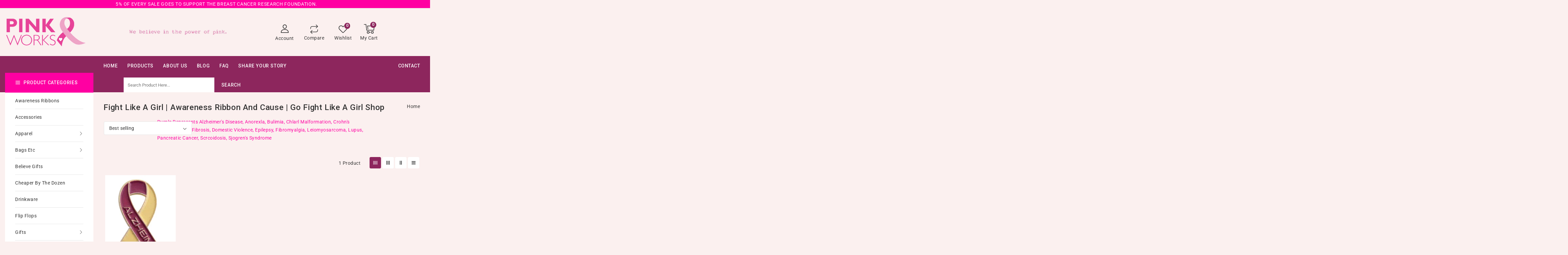

--- FILE ---
content_type: text/css
request_url: https://thinkpinkribbon.com/cdn/shop/t/5/assets/cm-app-styles.css?v=154565962761576854471675894878
body_size: 759
content:
.p{font-size:13px;line-height:17px}.d-block{display:block!important}.d-flex{display:flex!important}.d-none-important,.d-none{display:none!important}.fixed-stretch{position:fixed;top:0;bottom:0;left:0;right:0}.overflow-hidden{overflow:hidden!important}.position-relative{position:relative!important}.position-absolute{position:absolute!important}.justify-content-end{justify-content:flex-end!important}.justify-content-center{justify-content:center!important}.align-items-start{align-items:flex-start!important}.flex-column{flex-direction:column!important}.flex-center{justify-content:center!important;align-items:center!important}.scroll-offset-example{position:fixed;overflow-y:scroll;visibility:hidden;pointer-events:none;left:0;bottom:-100%}.align-items-center{align-items:center!important}.pb-30,.py-30{padding-bottom:30px!important}.pt-30,.py-30{padding-top:30px!important}.pl-15,.px-15{padding-left:15px!important}.pr-15,.px-15{padding-right:15px!important}.pl-20,.px-20{padding-left:20px!important}.pr-20,.px-20{padding-right:20px!important}.m-0{margin:0!important}.mr-15,.mx-15{margin-right:15px!important}.mb-3,.my-3{margin-bottom:3px!important}.mb-10,.my-10{margin-bottom:10px!important}.mb-15,.my-15{margin-bottom:15px!important}.mb-20,my-20{margin-bottom:20px!important}.mt-10,.my-10{margin-top:10px!important}.mt-20,.my-20{margin-top:20px!important}.cursor-pointer{cursor:pointer!important}.ml-auto,.mx-auto{margin-left:auto!important}@media (min-width: 541px){.w-sm-auto{width:auto!important}}@media (min-width: 541px){.ml-sm-auto,.mx-sm-auto{margin-left:auto!important}}.btn-link,.btn-link:visited,.btn-link:active,.btn-link:link{color:#000}.btn-link{text-decoration:underline;cursor:pointer;text-transform:capitalize}.btn--full{width:100%}.cm-border-bottom{border-bottom:1px solid transparent!important}.cm-border-bottom{border-bottom-color:#e5e5e5!important}.btn--status:not([data-button-status=added]) [data-button-content=added]{display:none!important}.btn--status[data-button-status=added]>*:not([data-button-content=added]){display:none!important}.popup{overflow-y:auto;z-index:10000}.popup__bg{top:-100px;bottom:-100px;opacity:.5}.popup__bg{background-color:#141414}.popup__content{min-height:100%;background-color:#232323cc}.popup-wishlist{width:270px;max-width:100%}.popup-wishlist,.popup-wishlist-full,.popup-compare-full,.popup-confirm-transfer-data{background-color:#fff}.product-store-lists__image{width:60px;min-width:60px}.product-store-lists__content{font-size:13px;line-height:17px}.compare__item{max-width:200px;min-width:200px;padding-left:10px;padding-right:10px}.compare__item .cm-price{margin-bottom:0}.compare__item .cm-price .price{margin:10px 0}.popup-wishlist-full,.popup-compare-full{width:100%;max-width:100%;top:11px;max-height:770px;overflow-y:auto;bottom:81px}@media (min-width: 541px){.popup-wishlist-full,.popup-compare-full{width:90%;position:relative}}.wishlist .page-width,.compare .container{max-width:1430px}.cm-grid{margin:70px 0 0;padding:0}.cm-grid__item{width:25%;display:inline-block;margin:15px;padding:15px}@media (max-width: 1024px){.cm-grid__item{width:33%;padding-left:10px;padding-right:10px;display:inline-block;vertical-align:top}}@media (max-width: 768px){.cm-grid__item{width:50%;padding-left:10px;padding-right:10px;display:inline-block;vertical-align:top}}@media (max-width: 479px){.popup-wishlist-full__content .js-store-lists-clear-wishlist{width:100%}}@media (max-width: 450px){.cm-grid__item{width:100%;padding-left:10px;padding-right:10px;display:inline-block;vertical-align:top}}.cm-title{font-weight:400;margin-top:10px;margin-bottom:0;text-transform:capitalize;letter-spacing:.6px;text-align:left}.cm-title a:hover{color:var(--color-base-accent-1)}.cm-grid__item .price{font-size:16px;font-weight:600;color:var(--color-base-button-background-hover);text-align:left;margin-top:10px}.cm-price span.money{font-size:14px;line-height:20px;color:#000;font-weight:500}.popup-confirm-transfer-data__close{top:20px;right:20px}.col{flex-basis:0;flex-grow:1;max-width:100%}.compare table{overflow-x:auto}@media (max-width: 777px){.compare td{padding-left:10px;padding-right:0}}.compare__title{max-width:170px;min-width:170px}@media (max-width: 777px){.compare__title:first-child{display:none}}@media (min-width: 778px){.compare__title:last-child h4{font-size:0}}@media (max-width: 777px){.compare__items{padding:10px}}.compare__item{max-width:200px;min-width:200px}table{width:100%;border-collapse:separate;border-spacing:2px}@media (min-width: 1025px){.d-lg-none{display:none!important}}.compare table td.compare__title{vertical-align:top;text-transform:capitalize;color:#69727b}.cm-compare-button,.cm-wishlist-button{display:inline-block;float:none;padding:0 10px;vertical-align:top;text-align:center}.cm-compare-button{padding:9px 0}.cm-compare-icon,.cm-wishlist-icon{position:relative;float:none;display:block}.icon-lock,.icon-heart{width:1em;height:1em;font-size:19px;line-height:16px;vertical-align:text-top}.cm-compare-button_header svg{fill:var(--color-base-text);height:28px;width:28px;float:none;display:inline-block;vertical-align:top;stroke:var(--color-base-text)}.cm-compare-icon:hover .icon.compare{stroke:var(--color-base-button-background-hover)}.my-account .cm-compare-icon,.my-account .cm-wishlist-icon{font-size:13px;text-transform:capitalize}@media (max-width: 479px){.cm-wishlist-icon:before,.cm-compare-icon:before{display:none}.cm-wishlist-counter,.cm-compare-counter{min-width:auto}}.cm-wishlist-counter,.cm-compare-counter{position:relative;font-size:11px;font-weight:400;line-height:17px;text-align:center;background:#303030;color:#fff;border-radius:50%;padding:0 5px;float:left;margin-top:9px;height:17px;width:17px;margin-left:1px}.popup-wishlist__head h5{font-weight:500;color:#000;text-transform:capitalize}.popup-wishlist__head h5 span{font-size:14px;margin-left:5px}.popup-wishlist__head{margin-bottom:20px}.product-store-lists__title a{font-size:13px;letter-spacing:.4px;color:#000;text-transform:capitalize}.product-store-lists__price{margin:5px 0!important}.product-store-lists__price .price{line-height:20px;font-size:14px;font-weight:500}.popup-wishlist__content{padding-top:5px;border-top:1px solid #e5e5e5}.cm-grid__item a img{display:block}.compare table tr td h4{font-size:15px;color:#000;text-transform:capitalize}
/*# sourceMappingURL=/cdn/shop/t/5/assets/cm-app-styles.css.map?v=154565962761576854471675894878 */


--- FILE ---
content_type: text/css
request_url: https://thinkpinkribbon.com/cdn/shop/t/5/assets/header-sidecategory.css?v=112932666759769038331675894881
body_size: 225
content:
.header-category{cursor:pointer;font-size:13px;font-weight:400;display:flex;justify-content:flex-start;align-items:center;width:100%;line-height:18px;margin-bottom:30px;position:relative}#CategoryBox{width:100%}.icon.icon-header-menu{display:none}.header-sidecategory ul{padding-inline-start:0}.side-categories{padding:20px 35px 20px 55px;width:100%;display:block;text-transform:uppercase;background:var(--color-base-button-text)}.header-category .icon.icon-hamburger{height:14px;width:16px;top:22px;left:30px;bottom:0;right:auto;position:absolute;fill:var(--color-base-background-1)}.header-sidecategory ul li{position:relative;padding:0 30px}#header-SiteCat li:last-child a{border-bottom:none}.side-categories .icon.icon-caret{width:13px;margin-left:49px;height:13px;display:inline-block;vertical-align:middle;display:none}#header-SiteCat{float:left;position:relative;z-index:9;left:0;width:100%;top:100%;border-top:0;background-color:#fff;display:block;padding-left:0;margin:0;padding-block:5px}li{list-style:none}#header-SiteCat li a:hover{color:var(--color-base-button-background-hover)}#header-SiteCat li a{padding:15px 0;font-size:14px;display:inline-block;position:relative;width:100%;font-weight:400;text-transform:capitalize;color:var(--color-base-text);border-bottom:1px solid #e5e5e5}#header-SiteCat .icon.icon-caret{transform:rotate(-180deg) translate(.15rem);width:11px;height:18px;float:right;text-align:right;fill:var(--color-base-accent-2)}#header-SiteCat:hover .icon.icon-caret{fill:var(--color-base-button-background-hover)}.site-cat__dropdown{background:#fff none repeat scroll 0 0;margin-top:0;padding:0;left:100%;border-radius:0;position:absolute;display:none;opacity:0;-webkit-opacity:0;-moz-opacity:0;-ms-opacity:0;-o-opacity:0;-khtml-opacity:0;border:none;top:-3px;width:250px}.grand-child-has-dropdown{padding-left:0}@media (max-width:1269px){#header-SiteCat{display:none}#CategoryBox{position:static}.header-sidecategory{left:0;top:100%;width:100%}#header-SiteCat{width:100%}.header-sidecategory ul{padding-left:10px;border:none;width:100%;padding-bottom:0}#header-SiteCat .icon.icon-caret{transform:rotate(-180deg) translate(.15rem);width:9px;height:26px;float:right;text-align:right;fill:var(--color-base-accent-2);display:none}.site-cat__dropdown{display:none;opacity:1;-webkit-opacity:1;-moz-opacity:1;-ms-opacity:1;-o-opacity:1;-khtml-opacity:1;-webkit-transition:opacity 1s ease-out;-moz-transition:opacity 1s ease-out;-ms-transition:opacity 1s ease-out;-o-transition:opacity 1s ease-out;visibility:visible;left:-1px;position:relative;top:0}.site-cat__dropdown{border:none}#CategoryBox ul#header-SiteCat .site-nav__childlist-item-dropdown.toggle>span.mobile_togglemenu:before,#CategoryBox ul#header-SiteCat>li.site-cat--has-dropdown.toggle>span.mobile_togglemenu:before{content:"+";font-size:19px;font-weight:400;height:20px;margin:0;position:absolute;right:30px;text-align:center;top:16px;width:20px;cursor:pointer}.side-categories .icon.icon-caret{margin-right:15px}#CategoryBox ul#header-SiteCat .site-nav__childlist-item-dropdown.toggle.active>span.mobile_togglemenu:before,#CategoryBox ul#header-SiteCat>li.site-cat--has-dropdown.toggle.active>span.mobile_togglemenu:before{content:"-";font-size:30px}.site-cat__dropdown{width:100%}.header-sidecategory .has-dropdown li{padding:0}}@media (min-width: 1270px){#CategoryBox #header-SiteCat>li:hover>.site-cat__dropdown,#CategoryBox #header-SiteCat>li>.site-cat__dropdown>ul>li:hover .site-cat__dropdown{opacity:1;-webkit-opacity:1;-moz-opacity:1;-ms-opacity:1;-o-opacity:1;-khtml-opacity:1;-webkit-transition:opacity .3s ease-out;-moz-transition:opacity .3s ease-out;-ms-transition:opacity .3s ease-out;-o-transition:opacity .3s ease-out;display:block}}@media (max-width: 479px){.side-categories .icon.icon-caret{display:none}}
/*# sourceMappingURL=/cdn/shop/t/5/assets/header-sidecategory.css.map?v=112932666759769038331675894881 */


--- FILE ---
content_type: text/css
request_url: https://thinkpinkribbon.com/cdn/shop/t/5/assets/template-collection.css?v=7555387846543384501675894885
body_size: 2129
content:
.collection{position:relative}#main-collection-filters .collection-btn{width:auto;float:right}.btn-group a{width:34px;height:34px;transition:background .25s ease,fill .25s ease;margin:0 2px;align-items:center;justify-content:center;background-color:var(--color-base-button-text-hover);padding:5px;position:relative;display:flex;float:left;border-radius:4px}.collection-grid-section{float:left;width:100%}.facets-container.desktop{display:none}.product-form__submit.button{background-color:var(--color-base-button-background);color:var(--color-base-text)}.product-form__submit.button{padding:10px 26px;width:100%}.product-form__submit.button:hover{background:var(--color-base-button-background-hover)!important;color:var(--color-base-button-text-hover)}.list-group-item .caption-large{float:left;width:100%;display:block;margin-bottom:10px}.list-group-item div:empty{display:none}.btn-group{float:right}.grid__item.list-group-item .card-img{float:left;width:28%}.grid__item.list-group-item .card-information{width:72%;border-top:0;padding:15px 0 0 20px}.caption-large{display:none}.tabs{display:flex;justify-content:right;margin-bottom:30px;margin-right:80px}.tabs li{padding:0 20px;list-style:none}.tabs li a{font-weight:700;text-transform:uppercase}.tabs li a.active{color:var(--color-base-accent-1)}.tabs-holder{position:relative;float:left;width:100%}@media screen and (max-width: 749px){.tabs-holder{margin-block-start:30px}}#ProductGridContainer{float:left;width:100%;margin-top:10px}#ProductGridContainer .item .item.list-group-item .price{min-height:0}.template-search__results .grid{border-right:0;border-bottom:0px;margin-bottom:60px}.products{float:left;border-left:0;width:100%;padding:0 15px;overflow:visible;position:relative}.products{background-color:var(--color-base-button-text-hover)}.collection .grid__item.slider__slide{margin-bottom:0!important}.service.service-5{border-bottom:0;padding-bottom:0}.service.service-1{padding-top:0}.template-collection .grid{margin:0 -10px}.product-count.light{margin:6px 25px 0;width:auto;display:inline-block;float:none;vertical-align:top;text-align:right;opacity:1}#main-collection-product-grid .grid__item.item:hover .product-form__buttons,.card-wrapper.sca-qv-image:hover #ProductDrop{opacity:1}@media screen and (min-width: 750px){.collection .title-wrapper-with-link--no-heading{margin-top:6rem}}@media screen and (min-width: 750px){#CollectionFiltersForm .collection-product-count{margin:6px 25px 0;width:auto;display:inline-block;float:none;vertical-align:top;text-align:right}}.template-search .grid__item--small{padding-bottom:.5rem}.collection.loading .collection-product-count{visibility:hidden}@media screen and (max-width: 749px){.collection .grid__item:only-child{flex:0 0 100%;max-width:100%}}.collection .loading-overlay{top:0;right:0;bottom:0;left:0;display:none;width:100%;padding:0 5rem;background-color:rgba(var(--color-base-background-1-rgb),.7)}.collection.loading .loading-overlay{display:block}.collection--empty .title-wrapper{margin-top:10rem;margin-bottom:15rem}.collection-filters{padding:0;display:block;float:left;width:100%}@media screen and (min-width: 750px){.collection-filters>*+*{margin-top:0;margin-left:2rem}}.facet-filters__label{display:none;width:100%}.collection-filters__summary{display:flex;align-items:center;justify-content:space-between;font-size:1.4rem;cursor:pointer;height:4.5rem;padding:0 1.5rem;min-width:25rem;margin-top:2.4rem;border:.1rem solid var(--color-base-text-opacity-55-percent)}.collection-filters__summary:after{position:static}.facet-filters{display:flex;grid-column:2;grid-row:1;float:left}.facet-filters__field{flex-grow:1}.collection-filters__item button{padding:1.4rem 2.6rem;margin-left:1rem}.collection-filters__disclosure{min-width:25rem}.collection-filters__disclosure summary:after{top:0}.collection-filters__disclosure a{color:var(--color-foreground);cursor:pointer;display:block;padding:1.2rem;text-transform:capitalize;text-decoration:none}@media screen and (min-width: 750px){.collection-filters .facet-filters__sort{width:25rem;max-width:100%}}.facets{float:left;width:100%}.facets__form{display:grid;grid-template-columns:auto auto;grid-template-rows:auto auto;gap:0}.main-container #CollectionFiltersForm{display:block;width:100%;float:left}.facets__wrapper{grid-column:1;grid-row:0;display:flex;flex-wrap:wrap}.facets__heading{display:block;color:var(--color-base-text-opacity-85-percent);font-size:1.4rem;line-height:1;margin:15px 15px 0 0}.facets__reset{margin-left:auto}.facets__disclosure{border:1px solid var(--color-base-border);margin:0 0 .5rem .5rem}.facets__summary{padding:1.2rem;font-size:1.2rem}.facets__summary>span{line-height:1.3}.facets__display{background-color:var(--color-background);position:absolute;border:1px solid var(--color-foreground-20);top:calc(100% + .5rem);left:-.1rem;width:35rem;max-height:55rem;overflow-y:auto}.facets__header{padding:1.5rem 2rem;display:flex;justify-content:space-between;font-size:1.4rem;position:sticky;top:0;background-color:var(--color-background);z-index:1}.facets__list{padding:.5rem 2rem}.facets__item{display:flex;align-items:center}.facets__item label,.facets__item input[type=checkbox]{cursor:pointer}.facet-checkbox{padding:1rem 2rem 1rem 1.2rem;flex-grow:1;position:relative;font-size:1.4rem;display:flex;word-break:break-word}.facet-checkbox input[type=checkbox]{position:absolute;opacity:1;width:1.6rem;height:1.6rem;top:.7rem;left:.8rem;z-index:-1;appearance:none;-webkit-appearance:none}.facet-checkbox>svg{background-color:var(--color-background);margin-right:1.2rem;flex-shrink:0}.facet-checkbox .icon-checkmark{visibility:hidden;position:absolute;left:14px;z-index:5;top:12px}.sorting .facets__form{display:block}.sorting,.sorting-filter{float:left}.facet-checkbox>input[type=checkbox]:checked~.icon-checkmark{visibility:visible}.facet-checkbox--disabled{color:var(--color-foreground-40)}.facets__price{display:flex;padding:1rem 2rem}.facets__price>*+*{margin-left:2rem}.facets__price .field{align-items:center}.facets__price .field .field__currency{margin-right:.6rem}.facets__price .field__label{left:2.1rem}button.facets__button{min-height:0;margin:0 0 0 .5rem;box-shadow:none;padding-top:1.4rem;padding-bottom:1.4rem}.main-container .active-facets{margin-left:0;width:100%}.active-facets{display:flex;flex-wrap:wrap;width:auto;grid-column:1/span 2;float:left;margin:5px 0 0 68px}a.active-facets__button{margin:15px 1rem 0 0;background-color:var(--color-base-button-background);font-weight:400;color:var(--color-base-text)}a.active-facets__button:hover{background:var(--color-base-button-background-hover);color:var(--color-base-text)}.active-facets__button svg{width:1.4rem;margin-left:.6rem;pointer-events:none}.active-facets__button:only-child{display:none}.active-facets__button.disabled,.mobile-facets__clear.disabled{pointer-events:none}.count-bubble{display:flex;justify-content:center;align-items:center;font-size:.9rem;width:1.7rem;height:1.7rem;border-radius:50%;background-color:var(--color-base-button-background);color:var(--color-base-button-text);margin-left:.7rem}.count-bubble:empty{visibility:hidden}.count-bubble--dot:empty{visibility:visible}.count-bubble--dot:before{content:"";width:.2rem;height:.2rem;display:block;background-color:var(--color-background);border-radius:50%}.mobile-facets{position:fixed;top:0;left:0;right:0;bottom:0;z-index:100;background-color:var(--color-foreground-50);pointer-events:none}.mobile-facets__wrapper{margin-left:0;float:left;margin-right:1rem}.mobile-facets__wrapper .disclosure-has-popup[open]>summary:before{height:100vh}.mobile-facets__inner{background-color:var(--color-base-background-1);width:350px;margin-right:auto;height:100%;overflow-y:auto;pointer-events:all}.mobile-facets__header{background-color:var(--color-base-background-1);border-bottom:1px solid #e5e5e5;padding:1rem 2.5rem;text-align:center;display:flex;position:sticky;top:0;z-index:2}.mobile-facets__header-inner{flex-grow:1;position:relative}.mobile-facets__info{padding:0 2.6rem}.mobile-facets__heading{font-size:14px;margin:0}.mobile-facets__count{font-size:14px;margin:0;flex-grow:1}.mobile-facets__open{text-align:center;width:100%}.mobile-facets__open>*+*{margin-left:1rem}.mobile-facets__open svg{width:3rem;height:3rem}.mobile-facets__open line,.mobile-facets__open circle{stroke:var(--color-button-border)}details[open] .mobile-facets__open{visibility:hidden}.mobile-facets__close{width:4.4rem;display:flex;justify-content:center;align-items:center}.mobile-facets__close svg{margin-left:1rem;width:2.2rem}.mobile-facets__close--no-js{display:none;align-items:center;justify-content:center;position:fixed;top:.7rem;left:1rem;width:4.4rem;height:4.4rem;z-index:101}details[open] .mobile-facets__close--no-js{display:flex}details[open] .mobile-facets__close--no-js svg{margin:0}.mobile-facets__close-button{margin-top:1.5rem;padding:1.2rem 2.6rem;text-decoration:none;display:flex;align-items:center;font-size:1.4rem;width:calc(100% - 5.2rem);background-color:transparent}.no-js .mobile-facets__close-button{display:none}.mobile-facets__close-button .icon-arrow{transform:rotate(180deg);margin-right:1rem;width:1.3rem}.mobile-facets__main{min-height:calc(100% - 15rem);padding:2.7rem 0 0;position:relative;z-index:1}.mobile-facets__details[open] .icon-caret{transform:rotate(180deg)}.no-js .mobile-facets__details{border-bottom:1px solid var(--color-foreground-4)}.mobile-facets__highlight{opacity:0;visibility:hidden}.mobile-facets__checkbox:checked+.mobile-facets__highlight{visibility:visible;opacity:1;position:absolute;top:0;left:0;right:0;bottom:0;display:block;background-color:var(--color-foreground-4)}.mobile-facets__summary{padding:1.3rem 2.5rem}.mobile-facets__summary svg{width:1.8rem;margin-left:auto}.mobile-facets__summary>div,.facets__summary>div{display:flex;align-items:center}.js .mobile-facets__submenu{position:absolute;top:0;width:100%;bottom:0;left:0;background-color:var(--color-background);border:.1rem solid var(--color-foreground-20);border-top:none;border-bottom:none;z-index:3;transform:translate(100%);visibility:hidden}.js details[open]>.mobile-facets__submenu{transition:transform .4s cubic-bezier(.29,.63,.44,1),visibility .4s cubic-bezier(.29,.63,.44,1)}.js details[open].menu-opening>.mobile-facets__submenu{transform:translate(0);visibility:visible}.js .menu-drawer__submenu .mobile-facets__submenu{overflow-y:auto}.mobile-facets__item{position:relative}input.mobile-facets__checkbox{width:1.6rem;height:1.6rem;position:absolute;left:4.1rem;top:1.2rem;z-index:0;appearance:none;-webkit-appearance:none}.mobile-facets__label{padding:1.5rem 0 1.5rem 4.5rem;width:100%;background-color:var(--color-background);transition:background-color .2s ease;word-break:break-word;display:flex;line-height:17px;cursor:pointer}.mobile-facets__label>svg{background-color:var(--color-background);position:relative;z-index:2;margin-right:1.2rem;flex-shrink:0}.mobile-facets__label .icon-checkmark{position:absolute;top:1.8rem;left:4.8rem;visibility:hidden}.mobile-facets__label>input[type=checkbox]:checked~.icon-checkmark{visibility:visible}.mobile-facets__arrow,.mobile-facets__summary .icon-caret{margin-left:auto;display:block}.mobile-facets__label--disabled{opacity:.5}.mobile-facets__footer{background-color:var(--color-base-background-1);border-top:1px solid #e5e5e5;padding:2rem;bottom:0;position:sticky;display:flex;z-index:2}.mobile-facets__footer>*+*{margin-left:1rem}.mobile-facets__footer>*{width:50%}.mobile-facets__footer noscript .button{width:100%}.sorting .button{margin-top:2.4rem;padding-top:1.3rem}.mobile-facets__sort{display:flex;justify-content:space-between}.mobile-facets__sort label{flex-shrink:0}.mobile-facets__sort .select{width:auto}.no-js .mobile-facets__sort .select{position:relative;right:-1rem}.mobile-facets__sort .select .icon-caret{right:5px}.mobile-facets__sort .select__select{box-shadow:none}@media screen and (max-width: 1269px){.collection-filters__item.sorting{display:none}.active-facets-mobile{width:auto;float:left}.FacetsWrapperDesktop,.facet-filters.sorting,.facets__form .active-facets,.collection-filters__item.sorting,.facets__wrapper{display:none}.mobile-facets__wrapper{display:block!important}}@media screen and (min-width: 1270px){.sidebar-filter .mobile-facets__wrapper{display:none}}@media (max-width: 989px){#grid{display:none}.active-facets.active-facets-mobile{width:100%}}@media (max-width: 749px){#col_3{display:none}.grid__item.list-group-item .card-img{width:45%;text-align:center;display:inline-block;vertical-align:top;float:none}.mobile-facets__inner{width:300px}.grid__item.list-group-item .motion-reduce{width:100%}.grid__item.list-group-item .card-information{width:100%;padding:15px 0 10px}.facets{width:100%}.tabs{justify-content:center;margin:10px 0}}@media (max-width: 479px){.btn-group{display:none}.collection-product-count.light{margin:6px 0 0}.tabs{display:block}.tabs li{text-align:center;margin:5px 0}.products{padding:10px}.product-count.light{margin:6px 0 0}}
/*# sourceMappingURL=/cdn/shop/t/5/assets/template-collection.css.map?v=7555387846543384501675894885 */


--- FILE ---
content_type: text/css
request_url: https://thinkpinkribbon.com/cdn/shop/t/5/assets/component-badge.css?v=22319478076582797401675894879
body_size: -628
content:
.badge {
	font-size: 12px;
	line-height: 14px;
	text-align: center;
	background-color: transparent;
	color: #ff0000;
	word-break: break-word;
	padding: 5px 7px 2px;
	font-weight: 400;
	border-radius: 4px;
	text-transform: uppercase;
}

--- FILE ---
content_type: text/css
request_url: https://thinkpinkribbon.com/cdn/shop/t/5/assets/component-predictive-search.css?v=94225504429329171931675894880
body_size: -20
content:
.predictive-search{display:none;position:absolute;top:100%;width:100%;left:auto;border:1px solid #e5e5e5;z-index:3;background-color:var(--color-base-button-text-hover);margin-top:10px;border-radius:4px}.predictive-search--search-template{z-index:9999}#predictive-search-results .old-price .price__compare{float:left;width:auto;margin:0 0 0 10px}.template-search__search .predictive-search{margin-top:10px}@media screen and (max-width: 749px){.predictive-search--header{right:0;left:0;top:100%}.predictive-search{margin-top:0}}@media screen and (max-width: 989px){.predictive-search{overflow-y:auto;-webkit-overflow-scrolling:touch}}@media screen and (min-width: 750px){.header predictive-search{position:relative}}predictive-search[open] .predictive-search,predictive-search[loading] .predictive-search{display:block}.predictive-search__heading{margin:0 auto;padding:1.5rem 0 .75rem;display:flex;justify-content:space-between;align-items:center;width:calc(100% - 4rem);font-size:20px;font-weight:500}predictive-search .spinner{width:1.5rem;height:1.5rem;line-height:0}.predictive-search__heading .spinner{margin:0 .2rem 0 2rem}predictive-search:not([loading]) .predictive-search__heading .spinner,predictive-search:not([loading]) .predictive-search__loading-state,predictive-search:not([loading]) .predictive-search-status__loading{display:none}predictive-search[loading] .predictive-search__loading-state{display:flex;justify-content:center;padding:1rem}predictive-search[loading] .predictive-search__heading~.predictive-search__loading-state,predictive-search[loading] .predictive-search__results-list:first-child{display:none}.predictive-search__item{display:flex;padding:1rem 2rem;text-align:left;text-decoration:none;width:100%}.predictive-search__item--link{display:grid;grid-template-columns:5rem 1fr;grid-column-gap:2rem;grid-template-areas:"product-image product-content"}.predictive-search__item-content{grid-area:product-content;display:flex;flex-direction:column}.predictive-search__item-content--centered{justify-content:center}.predictive-search__item-vendor{font-size:13px;font-weight:500;color:gray;text-transform:uppercase}.predictive-search__item-heading{margin:0}.predictive-search__item .price{font-size:1.2rem;display:flex}.predictive-search__item-vendor+.predictive-search__item-heading{margin:.5rem 0;font-size:14px;font-family:var(--font-body-family);color:var(--color-foreground);font-weight:500;line-height:20px}.predictive-search .price{color:var(--color-base-text);font-size:16px;letter-spacing:.5px;font-weight:600;font-family:Epilogue,sans-serif;min-height:auto}.predictive-search__item--term{justify-content:space-between;align-items:center;padding:1.3rem 2rem;word-break:break-all;color:var(--color-base-accent-2)}@media screen and (min-width: 750px){.predictive-search__item--term{padding-top:1rem;padding-bottom:1rem}}.predictive-search__image{grid-area:product-image;object-fit:contain;font-family:"object-fit: contain"}
/*# sourceMappingURL=/cdn/shop/t/5/assets/component-predictive-search.css.map?v=94225504429329171931675894880 */


--- FILE ---
content_type: text/css
request_url: https://thinkpinkribbon.com/cdn/shop/t/5/assets/component-list-menu.css?v=141135113873358469341675894879
body_size: -286
content:
.list-menu--right{right:0}.list-menu--disclosure{position:absolute;min-width:200px;width:auto;background-color:var(--color-background);display:flex;visibility:hidden;top:100%;box-shadow:0 2px 11px #0000001a;-moz-box-shadow:0 2px 11px 0 rgba(0,0,0,.1);-webkit-box-shadow:0 2px 11px 0 rgba(0,0,0,.1);padding:20px;left:10%;z-index:99}.list-menu--disclosure:focus{outline:none}#header-nav li .list-menu.list-menu--disclosure .header__menu-item:after{border:none}.list-menu__item--active{text-decoration:underline;text-underline-offset:.3rem}.list-menu--disclosure.localization-selector{max-height:18rem;overflow:auto;width:10rem;padding:.5rem}.list-menu--inline>li:hover .list-menu--disclosure{visibility:visible}.site-nav__dropdown .list-menu--disclosure{display:block}.site-nav__dropdown .header__menu-item{font-weight:500}.site-nav__dropdown .header__menu-item{font-weight:400;padding:0 0 10px;text-transform:capitalize}.site-nav__dropdown li:last-child .header__menu-item{padding-bottom:0}@media screen and (max-width:1269px){.more-site-nav.hiden_menu .list-menu--disclosure{left:86%}}
/*# sourceMappingURL=/cdn/shop/t/5/assets/component-list-menu.css.map?v=141135113873358469341675894879 */


--- FILE ---
content_type: text/css
request_url: https://thinkpinkribbon.com/cdn/shop/t/5/assets/component-cart-notification.css?v=77606832104407103991675894879
body_size: -340
content:
.cart-notification-wrapper .cart-notification{display:block}#cart-notification #cart-notification-button:hover,#cart-notification #cart-notification-button{background:var(--color-base-button-background-hover);color:var(--color-base-button-text-hover)}.cart-notification-wrapper{position:relative}.cart-notification{background-color:var(--color-background);padding:2rem;position:absolute;transform:translateY(-100%);visibility:hidden;width:100%;z-index:3;max-width:320px;top:0;right:15px;left:auto;box-shadow:0 2px 11px #0000001a;-moz-box-shadow:0 2px 11px 0 rgba(0,0,0,.1);-webkit-box-shadow:0 2px 11px 0 rgba(0,0,0,.1)}.cart-notification.animate{transition:transform var(--duration-short) ease,visibility 0s var(--duration-short) ease}.cart-notification.active{transform:translateY(0);transition:transform var(--duration-default) ease,visibility 0s;visibility:visible;background-color:var(--color-base-button-text-hover)}.cart-notification__header{align-items:flex-start;display:flex;float:right}.cart-notification__heading{align-items:center;display:flex;flex-grow:1;margin-bottom:0;margin-top:0}.cart-notification__heading .icon-checkmark{color:var(--color-foreground);margin-right:1rem;width:1.3rem}.cart-notification__links{text-align:center}.cart-notification__links>*{margin-top:1rem}.cart-notification-product{align-items:flex-start;display:flex;padding-bottom:0}.cart-notification-product dl{margin-bottom:0;margin-top:0}.cart-notification-product__image{margin-right:1.5rem}.cart-notification-product__name{margin-bottom:0;margin-top:0;font-size:14px;line-height:24px;font-weight:500}.cart-notification-product__option{color:var(--color-foreground-70);margin-top:1rem}.cart-notification-product__option+.cart-notification-product__option{margin-top:.5rem}.cart-notification-product__option>*{display:inline-block;margin:0}
/*# sourceMappingURL=/cdn/shop/t/5/assets/component-cart-notification.css.map?v=77606832104407103991675894879 */


--- FILE ---
content_type: text/css
request_url: https://thinkpinkribbon.com/cdn/shop/t/5/assets/component-accordion.css?v=43677040910938389051675894879
body_size: -290
content:
.accordion summary{display:flex;position:relative;line-height:1;padding:1.5rem 0}.accordion .summary__title{display:flex;flex:1}.accordion+.accordion{margin-top:0;border-top:none}.accordion{margin-top:1rem;margin-bottom:0;border-bottom:1px solid #e5e5e5}.accordion__title{margin-bottom:0;width:100%;margin-top:0;font-size:14px;font-weight:500;letter-spacing:.8px;line-height:22px;text-transform:uppercase;font-family:var(--font-body-family);color:var(--color-base-text)}.footer__blocks-wrapper .icon-caret{width:17px;height:14px;fill:#fff;margin-top:5px}.accordion .icon-accordion{align-self:center;min-width:2.2rem;margin-right:1rem;min-height:2.2rem}.accordion details[open]>summary .icon-caret{transform:rotate(180deg)}.accordion__content{margin-bottom:1.5rem;word-break:break-word}.accordion__content img{max-width:100%}@media screen and (max-width: 989px){.accordion summary{padding:10px 0}.h4.accordion__title{line-height:22px;color:var(--color-base-text)}.footer .h4.accordion__title{color:var(--color-base-button-text-hover)}}@media screen and (max-width: 479px){.product__accordion.accordion table{display:block;max-width:fit-content;overflow-x:auto;white-space:nowrap;margin:0}}
/*# sourceMappingURL=/cdn/shop/t/5/assets/component-accordion.css.map?v=43677040910938389051675894879 */


--- FILE ---
content_type: text/css
request_url: https://thinkpinkribbon.com/cdn/shop/t/5/assets/component-list-social.css?v=25187324733690884061675894879
body_size: -595
content:
.list-social{display:flex;flex-wrap:wrap;padding-top:7px}.list-social__item{border-radius:50%}.list-social__item .icon{height:16px;width:16px}.list-social__item a:hover{background-color:var(--color-base-button-text);border-color:var(--color-base-button-text);fill:var(--color-base-button-text-hover)}.list-social__link{align-items:center;display:flex;padding:1rem;border-radius:50%;border:1px solid var(--color-base-button-text-hover);margin-inline-end:10px}.list-social__item a{fill:var(--color-base-button-text-hover)}@media only screen and (max-width: 989px){.list-social{padding-top:0}}
/*# sourceMappingURL=/cdn/shop/t/5/assets/component-list-social.css.map?v=25187324733690884061675894879 */
